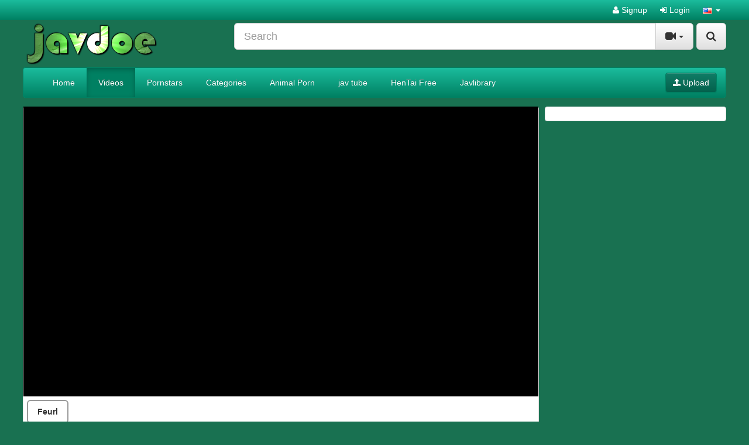

--- FILE ---
content_type: text/html; charset=UTF-8
request_url: https://javdoe.fun/14458/fax-537-daily-sex-of-henry-tsukamoto-love-who-married-couple-fa-pro-platinum/
body_size: 7473
content:
<!DOCTYPE html>
<html lang="en">
<head>
	<meta charset="utf-8">
	<meta http-equiv="X-UA-Compatible" content="IE=edge">
	<meta name="viewport" content="width=device-width, initial-scale=1">
	<title>FAX-537 - Daily Sex Of Henry Tsukamoto Love Who Married Couple - FA Pro . Platinum - JavDoe- Free Watch Jav porn - Japanese Videos Free</title>
	<meta name="description" content="Watch FAX-537 - Daily Sex Of Henry Tsukamoto Love Who Married Couple - FA Pro . Platinum. Free Watch Jav porn - Japanese Videos Free" />
	<meta name="keywords" content="asian,bbw,censored,drama,fa pro platinum,japan sex,married woman,mature woman,multiple story" />
	<meta name="robots" content="index, follow" />
    <meta name="revisit-after" content="1 days" />
            <meta property="og:site_name" content="JavDoe- Free Watch Jav porn - Japanese Videos Free">
        <meta property="og:title" content="FAX-537 - Daily Sex Of Henry Tsukamoto Love Who Married Couple - FA Pro . Platinum">
        <meta property="og:type" content="video">
        <meta property="og:url" content="https://javdoe.fun/14458/fax-537-daily-sex-of-henry-tsukamoto-love-who-married-couple-fa-pro-platinum/">
        <meta property="og:image" content="https://javdoe.fun/media/videos/tmb/000/014/458/1.jpg">
        <meta property="og:video:duration" content="6551">
        <meta property="og:video:release_date" content="2021-11-21T17:21:01+00:00">
        <meta property="video:tag" content="asian">
        <meta property="video:tag" content="bbw">
        <meta property="video:tag" content="censored">
        <meta property="video:tag" content="drama">
        <meta property="video:tag" content="fa pro platinum">
        <meta property="video:tag" content="japan sex">
        <meta property="video:tag" content="married woman">
        <meta property="video:tag" content="mature woman">
        <meta property="video:tag" content="multiple story">
    <link rel="canonical" href="https://javdoe.fun/14458/fax-537-daily-sex-of-henry-tsukamoto-love-who-married-couple-fa-pro-platinum/" />        	    <link href="/misc/bootstrap/css/bootstrap.min.css" rel="stylesheet">
    <link href="/misc/font-awesome/css/font-awesome.min.css" rel="stylesheet">
    <link href="/templates/defboot/css/style.css"  rel="stylesheet">
    	<link href="/templates/defboot/css/bootstrap-theme-light-green.css" rel="stylesheet">
	        <link href="/templates/defboot/css/responsive.css"  rel="stylesheet">
    <!--[if lt IE 9]>
    	<script src="/misc/html5shiv/html5shiv.min.js"></script>
    	<script src="/misc/respond/respond.min.js"></script>
    <![endif]-->
	<script src="/misc/jquery/jquery.min.js"></script>
	<script src="/misc/bootstrap/js/bootstrap.min.js"></script>
	<script src="/templates/defboot/js/scripts.js"></script>
	<script type="text/javascript">var base_url = 'https://javdoe.fun'; var cur_url = 'https://javdoe.fun/14458/fax-537-daily-sex-of-henry-tsukamoto-love-who-married-couple-fa-pro-platinum/'; var rel_url = ''; var tmb_url = '/media/videos/tmb'; var age_check = 0;</script>
	<!---hilltopcode--->
<script type="text/javascript" src="//stoppedcrag.com/b9/82/44/b98244c45f85d38da93ff3a4b2961e00.js"></script>
<script>
(function(__htas){
var d = document,
    s = d.createElement('script'),
    l = d.scripts[d.scripts.length - 1];
s.settings = __htas || {};
s.src = "\/\/dead-put.com\/cjD.9\/6xbl2N5cloSBWIQA9UNGTaQ\/0eMbTFgi1\/OLCW0g1\/NbDMQ\/xEO\/DcUw5-";
s.async = true;
l.parentNode.insertBefore(s, l);
})({})
</script></head>
<body>
  
<div id="login-container"></div>
<header>
	<div class="nav-top navbar-inverse">
		<div class="container container-item">
						<ul class="nav nav-pills top-menu">
								<li><a href="/user/signup/"><i class="fa fa-user"></i> Signup</a></li>
                <li><a href="#login" class="login"><i class="fa fa-sign-in"></i> Login</a></li>
                <li class="dropdown">
<a href="#language" class="dropdown-toggle" data-toggle="dropdown" aria-expanded="false" role="button">
<img src="/media/flags/us.png" alt="en-US" /> <span class="caret"></span>
</a>
<ul id="language-select" class="dropdown-menu dropdown-menu-right" role="menu">
<li class="active"><a href="#en-US" rel="nofollow"><img src="/media/flags/us.png" alt="en-US" /> English (United States)</a></li>
</ul>
</li>			</ul>
		</div>
	</div>
	<div class="nav-content">
		<div class="container container-item">
			<div class="logo">
				<a href="/"><img src="https://javdoe.fun/logo1.png" alt="Adult Script Pro" /></a>
			</div>
			<div class="search">
								<form id="search-form" method="get" action="/search/video/">
        			<button id="search" type="button" class="btn btn-default btn-lg pull-right btn-submit"><i class="fa fa-search"></i></button>
					<div class="input-group input-group-lg">
    					<input name="s" type="text" class="form-control" placeholder="Search" value="">
    					<div class="input-group-btn">
          					<button type="button" class="btn btn-default dropdown-toggle" data-toggle="dropdown" aria-expanded="false">
          						<i id="search-icon" class="fa fa-video-camera"></i>
            					<span class="caret"></span>
            					<span class="sr-only">Toggle Dropdown</span>
          					</button>
          					<ul class="dropdown-menu pull-right" role="menu">
          					    <li class="active"><a href="#search-videos" class="search-in-video"><i class="fa fa-video-camera"></i> Videos</a></li>
          					              						<li><a href="#search-photo" class="search-in-photo"><i class="fa fa-image"></i> Photos</a></li>          						<li><a href="#search-pornstar" class="search-in-pornstar"><i class="fa fa-user"></i> Pornstars</a></li>          						          						<li><a href="#search-users" class="search-in-community"><i class="fa fa-users"></i> Users</a></li>
          					</ul>
          				</div>    								
        			</div>
				</form>
			</div>
			<div class="clearfix"></div>
			<nav class="navbar navbar-inverse" role="navigation" id="menu-main">
				<div class="container-fluid">
  					<!-- Brand and toggle get grouped for better mobile display -->
  					<div class="navbar-header" id="menu-header">
    					<button type="button" class="navbar-toggle collapsed" data-toggle="collapse" data-target="#menu-main-collapse">
      						<span class="sr-only">Toggle navigation</span>
      						<span class="icon-bar"></span>
      						<span class="icon-bar"></span>
      						<span class="icon-bar"></span>
    					</button>
    					<span class="navbar-toggle navbar-menu">Menu</span>
  					</div>
  					<!-- Collect the nav links, forms, and other content for toggling -->
  					<div class="collapse navbar-collapse" id="menu-main-collapse">
    					<ul id="menu-main-content" class="nav navbar-nav"><li><a href="/">Home</a></li>
<li class="active"><a href="/recent/" title="Browse Free Porn Videos">Videos</a></li>
<li><a href="/pornstar/" title="Browse our Pornstars Directory!">Pornstars</a></li>
<li><a href="/categories/" title="Browse Free Porn Video Categories">Categories</a></li>
<li><a href="https://porndaft.com/animal/" title="Animal Porn">Animal Porn</a></li>
<li><a href="https://javdoe.sh/" title="jav tube" target="_blank">jav tube</a></li>
<li><a href="https://kisshentaiz.com/" title="HenTai Free" target="_blank">HenTai Free</a></li>
<li><a href="https://javhd.today/javlibrary/" title="Javlibrary" target="_blank">Javlibrary</a></li></ul>
    					<ul class="nav navbar-nav navbar-right"><li><button type="button" class="btn btn-primary navbar-btn" onclick="window.location = '/upload/';"><i class="fa fa-upload"></i> Upload</button></li></ul>
  					</div><!-- /.navbar-collapse -->
				</div><!-- /.container-fluid -->
			</nav>
		</div>
	</div>
</header>
<div class="container container-item">
	<div class="ads"><script data-cfasync="false" type="text/javascript" src="//chaseherbalpasty.com/lv/esnk/1872198/code.js" async class="__clb-1872198"></script></div>			<link href="/templates/defboot/css/style_video.css"  rel="stylesheet">
	<script src="/templates/defboot/js/video.js"></script>
		<div id="video" class="row">
				
		<div class="right hidden-xs hidden-sm">
			<div class="content">
				<div class="ads"><script data-cfasync="false" type="text/javascript" src="//chaseherbalpasty.com/lv/esnk/1872197/code.js" async class="__clb-1872197"></script></div><div class="ads"><script data-cfasync="false" type="text/javascript" src="//chaseherbalpasty.com/lv/esnk/1872197/code.js" async class="__clb-1872197"></script></div><div class="ads"><script data-cfasync="false" type="text/javascript" src="//chaseherbalpasty.com/lv/esnk/1872197/code.js" async class="__clb-1872197"></script></div>			</div>
		</div>
		<div class="left content content-video">
			<input name="video_id" type="hidden" value="14458">
			<input name="user_id" type="hidden" value="0">
												

 <script>
$(document).ready(function(){
  $("div1").click(function(){
    $("button1").toggle();
  });
});
</script>
<style>
  .fragment {
    box-sizing: border-box;
    text-decoration: none;
    text-align: center;
}
#closeButton{background: rgba(11, 102, 167, 0.99);
    color: #fff;
    font-size: 18px;}
.fragment img { 
    margin-right: 10px;
}
.ads1{display: inline-block;}
.ads2{display: inline-block;}
#close {
   
    display:inline-block;
    padding:2px 5px;
    background:#ccc;
}
#previewBox{text-align: center;position: relative;}
.button_style {
    margin: 1px;
    display: block;
}
.button_choice_server {
    font-size: 14px;
    font-family: Arial;
    padding: 8px 16px;
    border-radius: 6px;
    cursor: pointer;
    font-weight: 600;
    border: 2px solid #9a9a9a;
    display: inline-flex;
    margin: 5px;
}
  .button_choice_server:hover{background: #51abde;}   
</style>
<div id="player-container">
    <div id="player">
<script>
function playEmbed(embed) {
  document.getElementById('main-player').src = embed;

}
</script>

<iframe id="main-player" scrolling="no" frameborder="0" width="100%" height="600" allowfullscreen="true" webkitallowfullscreen="true" mozallowfullscreen="true" style="height: 100%;width: 100%;">
</iframe>
</div>

<script type="text/javascript">
$(document).ready(function() {
    $('#closeButton').on('click', function(e) { 
        $('#previewBox').remove(); 
    });
});
</script>
</div>

<div class="button_style">

<script> playEmbed('https://feurl.com/v/p6ogprw3xoj'); </script><button1 class="button_choice_server" onclick=playEmbed('https://feurl.com/v/p6ogprw3xoj') >Feurl</button1></div>
											<!--				<div class="content-container no-border-top">
				<div class="row">
										<div class="col-xs-4 col-sm-3 col-md-2">
						<a href="https://javdoe.fun/channel/javbay" target="_blank">
							<img src="/media/channels/1.logo.png" alt="javdoe" class="img-responsive" />
						</a>
					</div>
										<div class="col-xs-8 col-sm-9 col-md-10">
						<div class="channel-title">javdoe</div>
						<p></p>
						Visit: <a href="https://javdoe.fun/channel/javbay" target="_blank">javdoe</a>
					</div>
				</div>
			</div>
			-->
			<div class="content-container">			
				<div id="response-container" class="alert alert-dismissible" role="alert" style="display: none;"></div>
				<div class="row actions-container">
					<div class="btn-group btn-group-mb actions-left margin-left-10" role="group">
						<button id="like" type="button" class="btn btn-default btn-d" data-toggle="tooltip" data-placement="top" title="I like this video!!"><i id="like-icon" class="fa fa-thumbs-up"></i> <span class="no-text">Like</span></button>
						<button id="rating" type="button" class="btn btn-default btn-d" disabled="disabled">
														100% (0/0)
							<div class="progress">
					  			<div class="progress-bar" role="progressbar" aria-valuenow="100" aria-valuemin="0" aria-valuemax="100" style="width: 100%;">
  									<span class="sr-only">100% Complete</span>
								</div>
							</div>
						</button>
						<button id="dislike" type="button" class="btn btn-default btn-d" data-toggle="tooltip" data-placement="top" title="I dislike this video!!"><i id="dislike-icon" class="fa fa-thumbs-down"></i></button>
					</div>
					<div class="btn-toolbar actions-right margin-right-10">
												<div class="btn-group">
							<button id="favorite" class="btn btn-default btn-mb" data-toggle="tooltip" data-placement="top" title="Add this video to your favorites list!"><i id="favorite-icon" class="fa fa-heart"></i> (0)</button>
						</div>
						<div class="btn-group">
							<button id="share" class="btn btn-default btn-mb" data-toggle="tooltip" data-placement="top" title="Share or embed this video!"><i class="fa fa-share"></i> <span class="hidden-sm no-text">Share</span></button>
						</div>
												<div class="btn-group">
							<button id="report" class="btn btn-default btn-mb" data-toggle="tooltip" data-placement="top" title="Report this video!"><i class="fa fa-flag"></i></button>
						</div>
					</div>
				</div>
			</div>
						<div id="share-container" class="content-container" style="display: none;">
				<button type="button" class="close close-parent"><span aria-hidden="true">&times;</span><span class="sr-only">Close</span></button>			
				<div class="row">				
					<div class="col-xs-12 col-sm-12 col-md-6">

                  	</div>
					<div class="col-xs-12 col-sm-12 col-md-6">
						<div class="content-title">Link to this video:</div>
						<input name="link" type="text" class="form-control" value="https://javdoe.fun/14458/fax-537-daily-sex-of-henry-tsukamoto-love-who-married-couple-fa-pro-platinum/" />
					</div>
                </div>
                				<div class="content-title">Embed:</div>
				<textarea name="embed-code" id="embed-code" class="form-control"><iframe src="https://javdoe.fun/embed/14458/" frameborder="0" border="0" scrolling="no" width="100%" height="100%"></iframe>
</textarea>
							</div>
			<div id="playlist-container" class="content-container" style="display: none;"></div>
			<div id="report-container" style="display:none;"></div>
			<h1>FAX-537 - Daily Sex Of Henry Tsukamoto Love Who Married Couple - FA Pro . Platinum</h1>
			<div class="content-container">
				<div class="row">
					<div class="col-xs-12 col-sm-6 col-md-6">
						From: <a href="/users/admin"><strong>admin</strong></a><br>
						Tags: <a href="/tag/asian/" class="btn btn-default btn-xs btn-margin"><i class="fa fa-tag"></i> asian</a> <a href="/tag/bbw/" class="btn btn-default btn-xs btn-margin"><i class="fa fa-tag"></i> bbw</a> <a href="/tag/censored/" class="btn btn-default btn-xs btn-margin"><i class="fa fa-tag"></i> censored</a> <a href="/tag/drama/" class="btn btn-default btn-xs btn-margin"><i class="fa fa-tag"></i> drama</a> <a href="/tag/fa-pro-platinum/" class="btn btn-default btn-xs btn-margin"><i class="fa fa-tag"></i> fa pro platinum</a> <a href="/tag/japan-sex/" class="btn btn-default btn-xs btn-margin"><i class="fa fa-tag"></i> japan sex</a> <a href="/tag/married-woman/" class="btn btn-default btn-xs btn-margin"><i class="fa fa-tag"></i> married woman</a> <a href="/tag/mature-woman/" class="btn btn-default btn-xs btn-margin"><i class="fa fa-tag"></i> mature woman</a> <a href="/tag/multiple-story/" class="btn btn-default btn-xs btn-margin"><i class="fa fa-tag"></i> multiple story</a> 					</div>
					<div class="col-xs-12 col-sm-6 col-md-6">
						Views: <strong>3123</strong><br>
						Categories: <a href="/69-style/" class="btn btn-default btn-xs btn-margin">69 style</a> <a href="/anal-sex/" class="btn btn-default btn-xs btn-margin">Anal</a> <a href="/bbw/" class="btn btn-default btn-xs btn-margin">BBW</a> <a href="/black-man/" class="btn btn-default btn-xs btn-margin">Black Man</a> <a href="/car-sex/" class="btn btn-default btn-xs btn-margin">Car Sex</a> <a href="/censored/" class="btn btn-default btn-xs btn-margin">Censored</a> <a href="/married-woman/" class="btn btn-default btn-xs btn-margin">Married Woman</a> <a href="/mature-woman/" class="btn btn-default btn-xs btn-margin">Mature Woman</a>                        					</div>
				</div>
			</div>
			
						<script async="async" data-cfasync="false" src="//heiressplane.com/16671eb9f0bc7e44d29412631a48b2d6/invoke.js"></script>
<div id="container-16671eb9f0bc7e44d29412631a48b2d6"></div>
		</div>
		<div class="clearfix"></div>
		<div role="tabpanel" class="thumbnail">
			<ul class="nav nav-tabs" role="tablist">
  				<li role="presentation" class="active"><a href="#related" aria-controls="related" role="tab" data-toggle="tab"><strong>Related Videos</strong></a></li>  				<li role="presentation"><a href="#comments" aria-controls="comments" role="tab" data-toggle="tab"><strong>Comments (1)</strong></a></li>  				<li role="presentation"><a href="#thumbs" aria-controls="thumbs" role="tab" data-toggle="tab"><strong>Thumbs</strong></a></li>
			</ul>
			<div class="tab-content">
				  				<div role="tabpanel" class="tab-pane active" id="related">
  					  					<input name="related-page" type="hidden" value="2">
  													<ul class="videos related"> 
									<li id="video-1066">
						<div class="video">
							<a href="/1066/rabs-029-yosonchi-of-sex-usually-is-seen-looking-through-the-sex-lives-of-others-never-see-fa/" title="RABS-029 - Yosonchi Of Sex Usually Is Seen Looking Through The Sex Lives Of Others Never See - FA Pro . Platinum" class="thumbnail">
								<div class="video-thumb">
									<img src="/media/videos/tmb/000/001/066/1.jpg" alt="RABS-029 - Yosonchi Of Sex Usually Is Seen Looking Through The Sex Lives Of Others Never See - FA Pro . Platinum" id="preview-1066-1-1" />
																										</div>
																<div style="position: absolute;bottom: 65px;left: 5px;" class="labels"><span class="label label-danger"></span></div>
								<span class="video-rating text-success"><i class="fa fa-lg fa-thumbs-up"></i> 100%</span>
								<span class="video-title">RABS-029 - Yosonchi Of Sex Usually Is Seen Looking Through The Sex Lives Of Others Never See - FA Pro . Platinum</span>
								<span class="video-overlay badge transparent">
									01:58:06								</span>
								<div class="video-details hidden-xs hidden-sm">
									<span class="pull-left">4 years ago</span>
									<span class="pull-right text-right">1273 views</span>
								</div>
							</a>
													</div>
					</li>
									<li id="video-4309">
						<div class="video">
							<a href="/4309/rabs-028-swapping-couple-sibling-in-law-grandfather-fa-pro-platinum/" title="RABS-028 - Swapping Couple Sibling-in-law Grandfather - FA Pro . Platinum" class="thumbnail">
								<div class="video-thumb">
									<img src="/media/videos/tmb/000/004/309/1.jpg" alt="RABS-028 - Swapping Couple Sibling-in-law Grandfather - FA Pro . Platinum" id="preview-4309-1-1" />
																										</div>
																<div style="position: absolute;bottom: 65px;left: 5px;" class="labels"><span class="label label-danger"></span></div>
								<span class="video-rating text-success"><i class="fa fa-lg fa-thumbs-up"></i> 67%</span>
								<span class="video-title">RABS-028 - Swapping Couple Sibling-in-law Grandfather - FA Pro . Platinum</span>
								<span class="video-overlay badge transparent">
									01:51:18								</span>
								<div class="video-details hidden-xs hidden-sm">
									<span class="pull-left">4 years ago</span>
									<span class="pull-right text-right">3345 views</span>
								</div>
							</a>
													</div>
					</li>
									<li id="video-13210">
						<div class="video">
							<a href="/13210/htms-090-henry-tsukamoto-forbidden-attic-mother-nay-horny-seems-to-flesh-fa-pro-platinum/" title="HTMS-090 - Henry Tsukamoto Forbidden Attic Mother Nay (Horny) Seems To Flesh - FA Pro . Platinum" class="thumbnail">
								<div class="video-thumb">
									<img src="/media/videos/tmb/000/013/210/1.jpg" alt="HTMS-090 - Henry Tsukamoto Forbidden Attic Mother Nay (Horny) Seems To Flesh - FA Pro . Platinum" id="preview-13210-1-1" />
																										</div>
																<div style="position: absolute;bottom: 65px;left: 5px;" class="labels"><span class="label label-danger"></span></div>
								<span class="video-rating text-success"><i class="fa fa-lg fa-thumbs-up"></i> 100%</span>
								<span class="video-title">HTMS-090 - Henry Tsukamoto Forbidden Attic Mother Nay (Horny) Seems To Flesh - FA Pro . Platinum</span>
								<span class="video-overlay badge transparent">
									01:52:53								</span>
								<div class="video-details hidden-xs hidden-sm">
									<span class="pull-left">4 years ago</span>
									<span class="pull-right text-right">4750 views</span>
								</div>
							</a>
													</div>
					</li>
									<li id="video-16426">
						<div class="video">
							<a href="/16426/rabs-026-entertain-the-mother-in-law-fa-pro-platinum/" title="RABS-026 - Entertain The Mother-in-law - FA Pro . Platinum" class="thumbnail">
								<div class="video-thumb">
									<img src="/media/videos/tmb/000/016/426/1.jpg" alt="RABS-026 - Entertain The Mother-in-law - FA Pro . Platinum" id="preview-16426-1-1" />
																										</div>
																<div style="position: absolute;bottom: 65px;left: 5px;" class="labels"><span class="label label-danger"></span></div>
								<span class="video-rating text-success"><i class="fa fa-lg fa-thumbs-up"></i> 100%</span>
								<span class="video-title">RABS-026 - Entertain The Mother-in-law - FA Pro . Platinum</span>
								<span class="video-overlay badge transparent">
									01:54:41								</span>
								<div class="video-details hidden-xs hidden-sm">
									<span class="pull-left">4 years ago</span>
									<span class="pull-right text-right">3678 views</span>
								</div>
							</a>
													</div>
					</li>
									<li id="video-35">
						<div class="video">
							<a href="/35/hqis-009-henry-tsukamoto-original-cheating-wife-affair-of-the-inn-sex-of-smell-1-mature-and/" title="HQIS-009 - Henry Tsukamoto Original Cheating Wife Affair Of The Inn SEX Of Smell 1 Mature And Unequaled Chiropractor 2 Your  Nko Deviation Of Infidelity Wife 3 Cheating Purpose Traveling Alone - FA Pro . Platinum" class="thumbnail">
								<div class="video-thumb">
									<img src="/media/videos/tmb/000/000/035/1.jpg" alt="HQIS-009 - Henry Tsukamoto Original Cheating Wife Affair Of The Inn SEX Of Smell 1 Mature And Unequaled Chiropractor 2 Your  Nko Deviation Of Infidelity Wife 3 Cheating Purpose Traveling Alone - FA Pro . Platinum" id="preview-35-1-1" />
																										</div>
																<div style="position: absolute;bottom: 65px;left: 5px;" class="labels"><span class="label label-danger"></span></div>
								<span class="video-rating text-success"><i class="fa fa-lg fa-thumbs-up"></i> 100%</span>
								<span class="video-title">HQIS-009 - Henry Tsukamoto Original Cheating Wife Affair Of The Inn SEX Of Smell 1 Mature And Unequaled Chiropractor 2 Your  Nko Deviation Of Infidelity Wife 3 Cheating Purpose Traveling Alone - FA Pro . Platinum</span>
								<span class="video-overlay badge transparent">
									02:06:36								</span>
								<div class="video-details hidden-xs hidden-sm">
									<span class="pull-left">4 years ago</span>
									<span class="pull-right text-right">3886 views</span>
								</div>
							</a>
													</div>
					</li>
									<li id="video-9813">
						<div class="video">
							<a href="/9813/hqis-005-henry-tsukamoto-original-sexual-offenses-penal-code-177-habitual-continuous-assault/" title="HQIS-005 - Henry Tsukamoto Original Sexual Offenses Penal Code 177 Habitual Continuous Assault Magic Gondo Heihachi Of Crime / Sneaked Assault Midday Of The Intruder / Yamanaka Assault Affair Nightmare In Intimacies - FA Pro . Platinum" class="thumbnail">
								<div class="video-thumb">
									<img src="/media/videos/tmb/000/009/813/1.jpg" alt="HQIS-005 - Henry Tsukamoto Original Sexual Offenses Penal Code 177 Habitual Continuous Assault Magic Gondo Heihachi Of Crime / Sneaked Assault Midday Of The Intruder / Yamanaka Assault Affair Nightmare In Intimacies - FA Pro . Platinum" id="preview-9813-1-1" />
																										</div>
																<div style="position: absolute;bottom: 65px;left: 5px;" class="labels"><span class="label label-danger"></span></div>
								<span class="video-rating text-success"><i class="fa fa-lg fa-thumbs-up"></i> 100%</span>
								<span class="video-title">HQIS-005 - Henry Tsukamoto Original Sexual Offenses Penal Code 177 Habitual Continuous Assault Magic Gondo Heihachi Of Crime / Sneaked Assault Midday Of The Intruder / Yamanaka Assault Affair Nightmare In Intimacies - FA Pro . Platinum</span>
								<span class="video-overlay badge transparent">
									02:02:03								</span>
								<div class="video-details hidden-xs hidden-sm">
									<span class="pull-left">4 years ago</span>
									<span class="pull-right text-right">2917 views</span>
								</div>
							</a>
													</div>
					</li>
									<li id="video-2610">
						<div class="video">
							<a href="/2610/akbs-030-kidnapping-confinement-incident-gangbang-been-president-daughter-yui-hatano-fa-pro/" title="AKBS-030 - Kidnapping Confinement Incident Gangbang Been President Daughter Yui Hatano - FA Pro . Platinum" class="thumbnail">
								<div class="video-thumb">
									<img src="/media/videos/tmb/000/002/610/1.jpg" alt="AKBS-030 - Kidnapping Confinement Incident Gangbang Been President Daughter Yui Hatano - FA Pro . Platinum" id="preview-2610-1-1" />
																										</div>
																<div style="position: absolute;bottom: 65px;left: 5px;" class="labels"><span class="label label-danger"></span></div>
								<span class="video-rating text-success"><i class="fa fa-lg fa-thumbs-up"></i> 100%</span>
								<span class="video-title">AKBS-030 - Kidnapping Confinement Incident Gangbang Been President Daughter Yui Hatano - FA Pro . Platinum</span>
								<span class="video-overlay badge transparent">
									02:04:45								</span>
								<div class="video-details hidden-xs hidden-sm">
									<span class="pull-left">4 years ago</span>
									<span class="pull-right text-right">2680 views</span>
								</div>
							</a>
													</div>
					</li>
									<li id="video-1836">
						<div class="video">
							<a href="/1836/hqis-010-flock-man-tachi-in-the-winter-of-obscenity-drawing-over-fair-skinned-body-of-henry/" title="HQIS-010 - Flock Man Tachi In The Winter Of Obscenity Drawing Over Fair-skinned Body Of Henry Tsukamoto Original Showa - FA Pro . Platinum" class="thumbnail">
								<div class="video-thumb">
									<img src="/media/videos/tmb/000/001/836/1.jpg" alt="HQIS-010 - Flock Man Tachi In The Winter Of Obscenity Drawing Over Fair-skinned Body Of Henry Tsukamoto Original Showa - FA Pro . Platinum" id="preview-1836-1-1" />
																										</div>
																<div style="position: absolute;bottom: 65px;left: 5px;" class="labels"><span class="label label-danger"></span></div>
								<span class="video-rating text-success"><i class="fa fa-lg fa-thumbs-up"></i> 100%</span>
								<span class="video-title">HQIS-010 - Flock Man Tachi In The Winter Of Obscenity Drawing Over Fair-skinned Body Of Henry Tsukamoto Original Showa - FA Pro . Platinum</span>
								<span class="video-overlay badge transparent">
									01:56:45								</span>
								<div class="video-details hidden-xs hidden-sm">
									<span class="pull-left">4 years ago</span>
									<span class="pull-right text-right">2332 views</span>
								</div>
							</a>
													</div>
					</li>
									<li id="video-15453">
						<div class="video">
							<a href="/15453/hqis-010-flock-man-tachi-in-the-winter-of-obscenity-drawing-over-fair-skinned-body-of-henry/" title="HQIS-010 - Flock Man Tachi In The Winter Of Obscenity Drawing Over Fair-skinned Body Of Henry Tsukamoto Original Showa - FA Pro . Platinum" class="thumbnail">
								<div class="video-thumb">
									<img src="/media/videos/tmb/000/015/453/1.jpg" alt="HQIS-010 - Flock Man Tachi In The Winter Of Obscenity Drawing Over Fair-skinned Body Of Henry Tsukamoto Original Showa - FA Pro . Platinum" id="preview-15453-1-1" />
																										</div>
																<div style="position: absolute;bottom: 65px;left: 5px;" class="labels"><span class="label label-danger"></span></div>
								<span class="video-rating text-success"><i class="fa fa-lg fa-thumbs-up"></i> 100%</span>
								<span class="video-title">HQIS-010 - Flock Man Tachi In The Winter Of Obscenity Drawing Over Fair-skinned Body Of Henry Tsukamoto Original Showa - FA Pro . Platinum</span>
								<span class="video-overlay badge transparent">
									01:56:45								</span>
								<div class="video-details hidden-xs hidden-sm">
									<span class="pull-left">4 years ago</span>
									<span class="pull-right text-right">1531 views</span>
								</div>
							</a>
													</div>
					</li>
									<li id="video-16814">
						<div class="video">
							<a href="/16814/fax-535-obscene-living-things-to-say-that-henry-tsukamoto-woman-fa-pro-platinum/" title="FAX-535 - Obscene Living Things To Say That Henry Tsukamoto Woman - FA Pro . Platinum" class="thumbnail">
								<div class="video-thumb">
									<img src="/media/videos/tmb/000/016/814/1.jpg" alt="FAX-535 - Obscene Living Things To Say That Henry Tsukamoto Woman - FA Pro . Platinum" id="preview-16814-1-1" />
																										</div>
																<div style="position: absolute;bottom: 65px;left: 5px;" class="labels"><span class="label label-danger"></span></div>
								<span class="video-rating text-success"><i class="fa fa-lg fa-thumbs-up"></i> 100%</span>
								<span class="video-title">FAX-535 - Obscene Living Things To Say That Henry Tsukamoto Woman - FA Pro . Platinum</span>
								<span class="video-overlay badge transparent">
									02:04:45								</span>
								<div class="video-details hidden-xs hidden-sm">
									<span class="pull-left">4 years ago</span>
									<span class="pull-right text-right">1433 views</span>
								</div>
							</a>
													</div>
					</li>
									<li id="video-3339">
						<div class="video">
							<a href="/3339/hqis-036-henry-tsukamoto-original-work-betrayal-betrayal-husband-only-makes-her-husband-fa-pro/" title="HQIS-036 - Henry Tsukamoto Original Work Betrayal Betrayal Husband Only Makes Her Husband - FA Pro . Platinum" class="thumbnail">
								<div class="video-thumb">
									<img src="/media/videos/tmb/000/003/339/1.jpg" alt="HQIS-036 - Henry Tsukamoto Original Work Betrayal Betrayal Husband Only Makes Her Husband - FA Pro . Platinum" id="preview-3339-1-1" />
																										</div>
																<div style="position: absolute;bottom: 65px;left: 5px;" class="labels"><span class="label label-danger"></span></div>
								<span class="video-rating text-success"><i class="fa fa-lg fa-thumbs-up"></i> 67%</span>
								<span class="video-title">HQIS-036 - Henry Tsukamoto Original Work Betrayal Betrayal Husband Only Makes Her Husband - FA Pro . Platinum</span>
								<span class="video-overlay badge transparent">
									02:02:13								</span>
								<div class="video-details hidden-xs hidden-sm">
									<span class="pull-left">4 years ago</span>
									<span class="pull-right text-right">3354 views</span>
								</div>
							</a>
													</div>
					</li>
									<li id="video-1873">
						<div class="video">
							<a href="/1873/rabs-033-refuse-not-woman/" title="RABS-033 - Refuse Not Woman" class="thumbnail">
								<div class="video-thumb">
									<img src="/media/videos/tmb/000/001/873/1.jpg" alt="RABS-033 - Refuse Not Woman" id="preview-1873-1-1" />
																										</div>
																<div style="position: absolute;bottom: 65px;left: 5px;" class="labels"><span class="label label-danger"></span></div>
								<span class="video-rating text-success"><i class="fa fa-lg fa-thumbs-up"></i> 100%</span>
								<span class="video-title">RABS-033 - Refuse Not Woman</span>
								<span class="video-overlay badge transparent">
									01:45:36								</span>
								<div class="video-details hidden-xs hidden-sm">
									<span class="pull-left">4 years ago</span>
									<span class="pull-right text-right">1221 views</span>
								</div>
							</a>
													</div>
					</li>
									<li id="video-5727">
						<div class="video">
							<a href="/5727/fajs-053-widow-night-crawling-a-squid-was-ripe-flesh-to-husband-a/" title="FAJS-053 - Widow Night Crawling â€“ Squid Was Ripe Flesh To Husband â€“" class="thumbnail">
								<div class="video-thumb">
									<img src="/media/videos/tmb/000/005/727/1.jpg" alt="FAJS-053 - Widow Night Crawling â€“ Squid Was Ripe Flesh To Husband â€“" id="preview-5727-1-1" />
																										</div>
																<div style="position: absolute;bottom: 65px;left: 5px;" class="labels"><span class="label label-danger"></span></div>
								<span class="video-rating text-success"><i class="fa fa-lg fa-thumbs-up"></i> 100%</span>
								<span class="video-title">FAJS-053 - Widow Night Crawling â€“ Squid Was Ripe Flesh To Husband â€“</span>
								<span class="video-overlay badge transparent">
									02:10:58								</span>
								<div class="video-details hidden-xs hidden-sm">
									<span class="pull-left">4 years ago</span>
									<span class="pull-right text-right">1345 views</span>
								</div>
							</a>
													</div>
					</li>
									<li id="video-10386">
						<div class="video">
							<a href="/10386/rabs-033-refuse-not-woman/" title="RABS-033 - Refuse Not Woman" class="thumbnail">
								<div class="video-thumb">
									<img src="/media/videos/tmb/000/010/386/1.jpg" alt="RABS-033 - Refuse Not Woman" id="preview-10386-1-1" />
																										</div>
																<div style="position: absolute;bottom: 65px;left: 5px;" class="labels"><span class="label label-danger"></span></div>
								<span class="video-rating text-success"><i class="fa fa-lg fa-thumbs-up"></i> 100%</span>
								<span class="video-title">RABS-033 - Refuse Not Woman</span>
								<span class="video-overlay badge transparent">
									01:45:36								</span>
								<div class="video-details hidden-xs hidden-sm">
									<span class="pull-left">4 years ago</span>
									<span class="pull-right text-right">952 views</span>
								</div>
							</a>
													</div>
					</li>
									<li id="video-15992">
						<div class="video">
							<a href="/15992/fabs-080-affair-yosoji-woman-hen/" title="FABS-080 - Affair Yosoji Woman Hen" class="thumbnail">
								<div class="video-thumb">
									<img src="/media/videos/tmb/000/015/992/1.jpg" alt="FABS-080 - Affair Yosoji Woman Hen" id="preview-15992-1-1" />
																										</div>
																<div style="position: absolute;bottom: 65px;left: 5px;" class="labels"><span class="label label-danger"></span></div>
								<span class="video-rating text-success"><i class="fa fa-lg fa-thumbs-up"></i> 100%</span>
								<span class="video-title">FABS-080 - Affair Yosoji Woman Hen</span>
								<span class="video-overlay badge transparent">
									02:05:31								</span>
								<div class="video-details hidden-xs hidden-sm">
									<span class="pull-left">4 years ago</span>
									<span class="pull-right text-right">1109 views</span>
								</div>
							</a>
													</div>
					</li>
								</ul>
				<div class="clearfix"></div>
              		              		<div class="text-center">
              			<button id="related-more" class="btn btn-primary btn-lg"><i class="fa fa-circle-o-notch fa-spin"></i> More Related Videos</button>
              		</div>
              		  				</div>
  				  				<div role="tabpanel" class="tab-pane" id="comments">
  					                    <div id="comments-container">
                        <input name="comment-page" type="hidden" value="2" />
                                                                        <div id="comment-31075" class="media">
                      		<div class="media-left">
                      			                      			<a href="/users/ViktoriaWow/" style="display: block; position: relative; width: 70px;">
                              		<img class="media-object img-rounded" src="/media/users/20384.jpg" width="70" alt="alt-avatar" />
                              	</a>
                              	                          	</div>
                            <div class="media-body">
                          		<div class="media-heading">
                              		by <span>
                              		<a href="/users/ViktoriaWow/">ViktoriaWow</a>
                              		</span> 3 years ago                              		
                              		                              		<div class="buttons pull-right" style="display: none;">
                              			                                		<span id="spam-video-31075">
                                			<button id="spam-video-31075-14458" type="button" class="btn btn-warning btn-xs">Spam</button>
                                		</span>
                                	</div>
                                </div>
                                <p>Stop jerk off. I know the site where thousands of single girls are waiting to be fucked. Look at them: http://topflirt.fun/jav</p>
                                                            </div>
                                                        <div id="comment-replies-container-31075" class="comment-replies-container media" style="display: none;">                          		
                          		                            </div>
                                                    </div>
                                            </div>
                      				</div>
  				  				<div role="tabpanel" class="tab-pane" id="thumbs">
  					<ul class="thumbs">
  						  						<li><img src="/media/videos/tmb/000/014/458/1.jpg" alt="" /></li>
  						  					</ul>
  					<div class="clearfix"></div>
  				</div>
			</div>
		</div>
	</div>		<div class="ads-footer">
<div class="adv-footer"><script data-cfasync="false" type="text/javascript" src="//chaseherbalpasty.com/lv/esnk/1872197/code.js" async class="__clb-1872197"></script></div>
<div class="adv-footer"><script data-cfasync="false" type="text/javascript" src="//chaseherbalpasty.com/lv/esnk/1872197/code.js" async class="__clb-1872197"></script></div>
<div class="adv-footer"><script data-cfasync="false" type="text/javascript" src="//chaseherbalpasty.com/lv/esnk/1872197/code.js" async class="__clb-1872197"></script></div></div></div>
<footer class="footer">
	<div class="container container-item">
		<ul class="list-inline text-center">
<li><a href="/static/faq/" title="Freqvently Asked Questions">FAQ</a></li>
<li><a href="/static/terms/" title="Terms and Conditions">Terms and Conditions</a></li>
<li><a href="/static/privacy/" title="Privacy Policy">Privacy Policy</a></li>
<li><a href="/static/dmca/" title="DMCA">DMCA</a></li>
<li><a href="/static/2257/" title="2257">2257</a></li>
<li><a href="/link/add/" title="Link Exchange">Add Link</a></li>
<li><a href="https://flyfuk.com/" title="FREE JAV" target="_blank">FREE JAV</a></li>
</ul>		<span>&copy; 2026 JavDoe- Free Watch Jav porn - Japanese Videos Free</span>
	</div>
</footer>
<script defer src="https://static.cloudflareinsights.com/beacon.min.js/vcd15cbe7772f49c399c6a5babf22c1241717689176015" integrity="sha512-ZpsOmlRQV6y907TI0dKBHq9Md29nnaEIPlkf84rnaERnq6zvWvPUqr2ft8M1aS28oN72PdrCzSjY4U6VaAw1EQ==" data-cf-beacon='{"version":"2024.11.0","token":"31a43e7568cb440dad1da14b44a7fba8","r":1,"server_timing":{"name":{"cfCacheStatus":true,"cfEdge":true,"cfExtPri":true,"cfL4":true,"cfOrigin":true,"cfSpeedBrain":true},"location_startswith":null}}' crossorigin="anonymous"></script>
</body>
</html>

--- FILE ---
content_type: text/css
request_url: https://javdoe.fun/templates/defboot/css/style.css
body_size: 2160
content:
body {background: #197151;}

h1 {padding: 0; margin: 0 0 10px 6px; }
h1.well-title {font-size: 20px; margin-bottom: 20px;}

header {position: relative; z-index: 99;}
header .nav-top {padding: 5px 0; }
header .nav-top ul li a {padding: 2px 10px; color: #9d9d9d;}
header .nav-top ul.social {float: left;}
header .nav-top ul.social li a:hover {color: #131313;}
header .nav-top ul.top-menu {float: right;}
header .nav-content {
	padding: 0;
	margin: 0;
}

#menu-main {margin-bottom: 10px;}

footer {width: 100%; text-align: center;}
footer span {font-size: 11px;}

.navbar > li {margin: 0;}

.logo {float: left;}
.search {width: 70%; float: right;}

#search-form {margin-top: 5px;}

ul.videos, ul.thumbs, ul.users, ul.categories,
ul.albums, ul.photos, ul.models, ul.channels, ul.playlists {
	list-style-type: none;
	margin:0;
	padding: 0;
}

ul.videos li, ul.thumbs li, ul.users li, ul.categories li,
ul.albums li, ul.photos li, ul.models li, ul.channels li, ul.playlists li {
	float: left;
	width: 90%;
	height: auto;
	margin: 0 4px 0 4px;
}

ul.videos li div.video-thumb img, ul.thumbs li img, ul.users li img, ul.categories li img,
ul.albums li div.album-thumb img, ul.photos li div.photo-thumb img, ul.models li img, ul.channels li img, ul.playlists li img {width: 100%; height: auto;}

.user {width: 100%; text-align: center;}
.video, .user, .category, .album, .photo, .model, .channel, .playlist {position: relative;}
.video a, .user a, .category a, .album a, .photo a, .model a, .channel a, .playlist a {text-decoration: none;}
.video-title, .playlist-title {
	width: 80%;
	overflow: hidden;
	height: 30px;
	line-height: 116%;
	text-align: left;
	margin: 4px 0;
	display: block;
	font-weight: bold;
}
.video-rating, .playlist-rating {
	width: 34px;
	height: 30px;
	float: right;
	margin: 4px 0;
	text-align: center;
	font-size: 12px;
}

.video-details {
	width: 100%;
	display: block;
	height: 16px;
	font-size: 11px;
	background: #f7f7f7;
}

.video-overlay {
	position: absolute;
	top: 10px;
	right: 10px;
	font-size: 11px;
}

.video-thumb {position: relative;overflow: hidden;}
.video-premium {
	position: absolute;
	width: 100%;
	text-align: center;
	font-weight: bold;
	font-size: 12px;
	bottom: 0;
	left: 0;
	padding: 3px 0;
	color: #ffffff;
	background: #d9534f;
}

.user-overlay, .category-overlay {
	position: absolute;
	top: 10px;
	left: 10px;
	font-size: 11px;	
}

.category-title {font-weight: bold; width: 100%; text-align: center;}

.navigation {padding: 0; margin: 0;}
.navigation {margin: 0; padding: 0;}
.navigation li a {padding-top: 1px; padding-bottom: 1px;}
.subcategories li a {padding-left: 30px;}
.navigation li.active {font-weight: bold; background: #f1f1f1;}
.navigation li.subcategory a {padding-left: 30px;}

.transparent {
  -ms-filter:"progid:DXImageTransform.Microsoft.Alpha(Opacity=90)";
  filter: alpha(opacity=90);
  -moz-opacity:0.9;
  -khtml-opacity: 0.9;
  opacity: 0.9;
}

.btn-float {float: right; margin-right: 10px;}

.ads, .ads-responsive {
    width: 100%;
    text-align: center;
    padding: 0 0 5px 0;
    overflow: hidden;
}
    
.ads-square {
    width: 310px;
    height: 100%;
    float: right;
    text-align: center;
    overflow: hidden;
}

.ads-footer {
	text-align: center;
	max-height: 250px;
	max-width: 1220px;
	margin: 0 auto;
	overflow: hidden;
}

.adv-footer {
	width: 300px;
	height: 250px;
	float: left;
	margin-right: 5px;
}

.ads-player {
	width: 100%;
	text-align: center;
}

.ads-center {display: inline-block;}

.ads img, .ads-square img,
.ads-footer img, .ads-player img {max-width: 100%; height: auto;}
.ads-player iframe {max-width: 100%;}

.profile-item {width: 100%; display: block;}
.profile-item span {font-weight: bold;}

.margin-top-10 {margin-top: 10px;}
.margin-left-5 {margin-left: 5px;}
.margin-left-10 {margin-left: 10px;}
.margin-bottom-10 {margin-bottom: 10px;}
.margin-bottom-5 {margin-bottom: 5px;}
.margin-right-5 {margin-right: 5px;}
.margin-right-10 {margin-right: 10px;}
.no-padding {padding: 0;}
.no-border-top {border-top: 0;}

.btn-playlist {
	position: absolute;
	top: 10px;
	left: 10px;
}

.advantages {padding: 3px 0 3px 10px; font-weight: bold; font-size: 14px;}
.none {padding: 50px 0; width: 100%; text-align: center; font-weight: bold;}
.offline {margin: 10px 0;}
.none-private {padding: 100px 0; width:100%; text-align: center; font-weight: bold; background-image: url('../images/private.png'); background-repeat: no-repeat; background-position: center center;}
.private {position: absolute; top: 4px; left: 4px; background: #000000;}
.well-small {padding: 10px 5px 0 5px; }
.btn-submit {margin-left: 5px;}

.panel {margin-bottom: 5px;}
.panel-heading h2.panel-title, .panel-heading h1.panel-title {font-size: 1.8em; margin-left: 0;}
.panel-padding {padding: 10px 5px;}

.img-active {border: 1px solid #31708f;}
.img-selected {background: #2e2e2e;}

.tab-pane {min-height: 120px;}
.post-comment {margin: 10px 0 0 5px; }
.media {
  padding: 4px;
  line-height: 1.42857143;
  background-color: #fff;
  border: 1px solid #ddd;
  border-radius: 4px;
  -webkit-transition: border .2s ease-in-out;
       -o-transition: border .2s ease-in-out;
          transition: border .2s ease-in-out;
}
.media-heading span {font-weight:bold;}

#avatar {width: 300px; }
#avatar img {max-width: 100%;}
.profile-picture img, .comment-picture img {max-width: 100%;}
#no-comments {width: 100%; padding: 50px 0; text-align: center; font-weight: bold;}
.btn-thumb {margin: 0; padding: 0;}
.img-avatar {width: 70px; display: block; position: relative;}
.no-border {border: 0;}

.comment-replies-container {margin-top: 5px; margin-left: 30px;}

.content {
  display: block;
  padding: 4px 0;
  margin-bottom: 20px;
  line-height: 1.42857143;
  background-color: #fff;
  border: 1px solid #ddd;
  border-radius: 4px;
  -webkit-transition: border .2s ease-in-out;
       -o-transition: border .2s ease-in-out;
          transition: border .2s ease-in-out;
}

.content-video {border-top: 0; padding-top: 0; }
.content-title {width: 100%; font-weight: bold; margin-bottom: 5px; display: block;}
.content-left {width: 49%; float: left; margin-left: 10px;}
.content-right {width: 49%; float: right;}

.inverse {
	background-color: #222222;
	border-color: #080808;
}

.playlist-thumb {margin-bottom: 5px;}
.playlist-actions {
	position: absolute;
	width: 100%;
	text-align: center;
	bottom: 50px;
}

.channel {text-align: center; font-weight: bold;}
.channel-overlay {position: absolute; top: 10px; left: 10px;}

.model-overlay {position: absolute; top: 10px; }
.model-title {width: 100%; text-align: center; display: block; font-weight: bold;}

#rating {font-size: 11px; width: 100px; padding-left: 3px; padding-right: 3px; }
.progress {margin: 0; padding: 0; height: 10px;}

.actions-container {padding: 0 5px;}
.actions-container.row {max-height:50px !important}
.actions-left {float: left;}
.actions-right {float: right;}

ul.links {list-style-type: none; padding: 0; margin: 0;}
ul.links li {width: 49%; float: left; padding: 3px 2px;}
ul.links li a {display: block;}ner {padding: 0 5px;}

.fa-block {display: block;}

.album-overlay {position: absolute; top: 10px; left: 10px; font-size: 11px;}
.album-title {width: 100%; height: 20px; display: block; overflow: hidden;}
.album-thumb, .photo-thumb {position: relative; overflow: hidden;}
.album-private, .video-private, .photo-private {
    position: absolute;
    width: 100%;
    height: 100%;
    padding-top: 32.2%;
    padding-bottom: 92.2%;
    color: #ffffff;
    text-align: center;
    background: #000000;
    top: 0;
    left: 0;
    line-height: 100%;
    font-size: 1.2em;
    font-weight: bold;
    -ms-filter:"progid:DXImageTransform.Microsoft.Alpha(Opacity=70)";
    filter: alpha(opacity=70);
    -moz-opacity:0.7;
    -khtml-opacity: 0.7;
    opacity: 0.7;
}

.photo-private {
}

.video-private {
	padding-top: 18%;
	padding-bottom: 30%;
}
